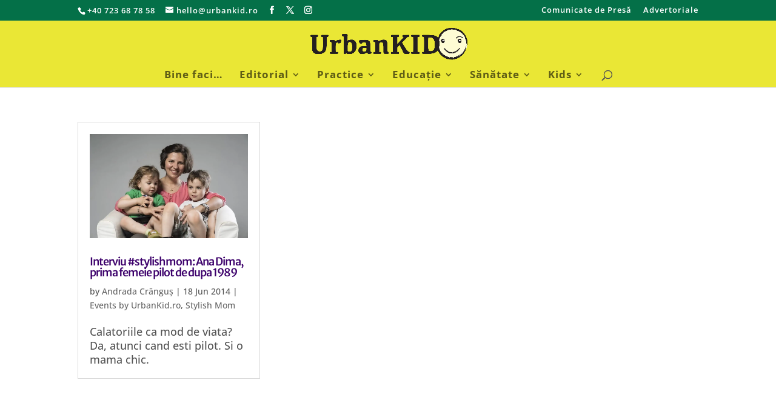

--- FILE ---
content_type: text/html; charset=utf-8
request_url: https://www.google.com/recaptcha/api2/aframe
body_size: 267
content:
<!DOCTYPE HTML><html><head><meta http-equiv="content-type" content="text/html; charset=UTF-8"></head><body><script nonce="GYCOrD9CWfmiYnDuq_yCTA">/** Anti-fraud and anti-abuse applications only. See google.com/recaptcha */ try{var clients={'sodar':'https://pagead2.googlesyndication.com/pagead/sodar?'};window.addEventListener("message",function(a){try{if(a.source===window.parent){var b=JSON.parse(a.data);var c=clients[b['id']];if(c){var d=document.createElement('img');d.src=c+b['params']+'&rc='+(localStorage.getItem("rc::a")?sessionStorage.getItem("rc::b"):"");window.document.body.appendChild(d);sessionStorage.setItem("rc::e",parseInt(sessionStorage.getItem("rc::e")||0)+1);localStorage.setItem("rc::h",'1768651915948');}}}catch(b){}});window.parent.postMessage("_grecaptcha_ready", "*");}catch(b){}</script></body></html>